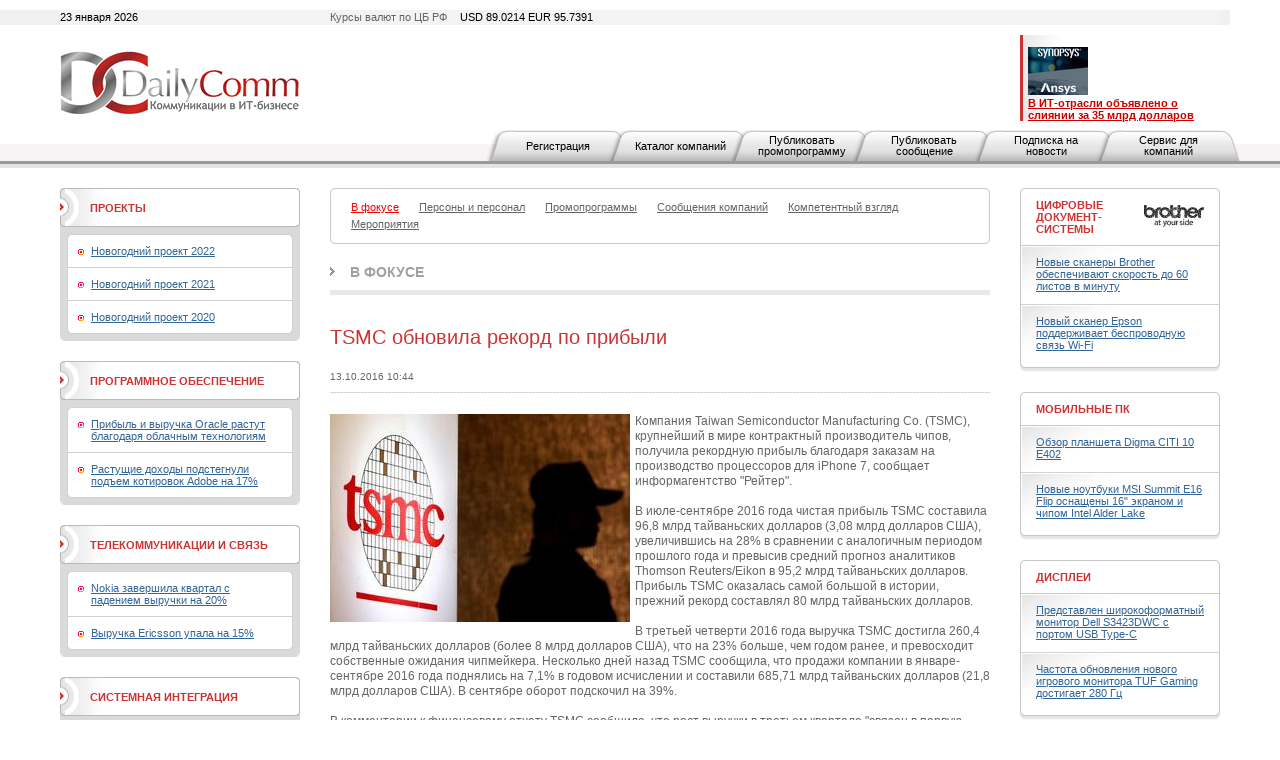

--- FILE ---
content_type: text/html; charset=utf-8
request_url: https://www.dailycomm.ru/m/37254/
body_size: 10944
content:

<!DOCTYPE html PUBLIC "-//W3C//DTD XHTML 1.0 Strict//EN" "http://www.w3.org/TR/xhtml1/DTD/xhtml1-strict.dtd">
<html xmlns="http://www.w3.org/1999/xhtml">
<head>
<meta name="description" content="TSMC обновила рекорд по прибыли. В фокусе. Новости ИТ-бизнеса.">
<meta name="keywords" content="Taiwan Semiconductor Manufacturing Co, TSMC, процессоров для iPhone 7, прибыль TSMC, выручка TSMC, спросом на смартфоны, Apple, Fubon Research, Apple A10 Fusion, iPhone 7, iPhone 7 Plus, Xilinx, MediaTek, Hisilicon, Марк Лю, Mark Liu, Тайваньской фондовой биржи">
<meta http-equiv="Content-Type" content="text/html; charset=utf-8" />
<title>TSMC обновила рекорд по прибыли. В фокусе. Новости ИТ-бизнеса. DailyComm.ru</title>
<link href="/xtpl/default.css" type="text/css" rel="stylesheet" />
<link rel="stylesheet" type="text/css" media="all" href="/xtpl/calendar-system.css" />
<script type="text/javascript" src="/xtpl/calendar_stripped.js"></script>
<script type="text/javascript" src="/xtpl/calendar-ru.js"></script>
<script type="text/javascript" src="/xtpl/calendar-setup_stripped.js"></script>
<script type="text/javascript" src="/xtpl/swfobject.js"></script>
</head>
<body bgcolor="#FFFFFF">






<div class="bg" style="margin-bottom:15px">

<!--


-->

<script>
function ismaxlength(obj){
var mlength=obj.getAttribute? parseInt(obj.getAttribute("maxlength")) : ""
if (obj.getAttribute && obj.value.length>mlength)
obj.value=obj.value.substring(0,mlength)
}





function getMovie(value) {
        var M$ =  navigator.appName.indexOf("Microsoft")!=-1
        return (M$ ? window : document)[value]
}

function openBanner() {

			var bigb = document.getElementById("bigbanner");
			var smalb = document.getElementById("smallbanner");
			var smalb2 = document.getElementById("banner_small");
			var ob = document.getElementById("sg_small404512");
			if(ob) ob.style.visibility="hidden";
			smalb.style.visibility="hidden";
			smalb2.style.visibility="hidden";
			mhide(false);
			var movie = getMovie("banner_big");
			movie.sendFromJS("1");
}

function closeBanner() {
			var bigb = document.getElementById("bigbanner");
			var smalb = document.getElementById("smallbanner");
			var smalb2 = document.getElementById("banner_small");
			var ob = document.getElementById("sg_small404512");
			if(ob) ob.style.visibility="visible";
			smalb.style.visibility="visible";
			smalb2.style.visibility="visible";
			mhide(true);
}

function mhide(value) {
	var obj = document.getElementById("bigbanner");
	var obj2 = document.getElementById("banner_big");
//	obj.style.position = 'absolute';
	if (value) {
		obj.style.visibility = "hidden";
		obj2.style.visibility = "hidden";
		obj.style.top = '-300px';
	} else {
		obj.style.top = '-32px';
		obj.style.visibility = "visible";
		obj2.style.visibility = "visible";
	}
}
</script>


<div id="smallbanner">
<div id='banner_small'></div>
</div>

<!-- <div id="bigbanner" style="display:none">   style="visibility:hidden" -->
<div id="bigbanner" style="visibility:hidden">
<div id='banner_big'></div>
</div>

<script>
	mhide(true);
</script>


<div id="top">
<div class="container">
<div class="wrapper">

<div class="date left">23 января 2026</div>
<div class="info right">Курсы валют по ЦБ РФ  <span>USD 89.0214  EUR  95.7391</span></div>



<table style="width:100%;"
><tr>
<td id="logo" style="width:240px"><a
 href="/"><img src="/i/logo.gif" alt="DailyComm" width="240" height="70" border=0""
/></a></td>
<td class="banner1" style="width:99%">
<div style="width: 468px; margin: 0px auto;z-index:5000">




</div>
</td>
<td class="topnews" style="padding-left:5px; width: 192px;">
<img src="/xtpl/i/0.gif" width="192" height="1" border="0"><br><a href="/m/55417/" target="_blank"></a><a href="/m/55395/" target="_blank"><img src="/i/msg_i/55417/synopsys_ansys_i.jpg" alt="" width="60" height="48" /><br /></a><a href="/m/53262/" target="_blank"><font color="#cc0000"><strong>&#1042; ИТ-отрасли объявлено о слиянии за 35 млрд долларов</strong></font></a>
</td>
</tr></table>


</div></div>

<div id="tm">
<ul>
<li id="" class="first"><a href="/registration/">Регистрация</a></li>
<li id=""><a href="/h/81/">Каталог компаний</a></li>
<li id=""><a href="/promo/"><span>Публиковать промопрограмму</span></a></li>
<li id=""><a href="/company_news"><span>Публиковать сообщение</span></a></li>
<li id=""><a href="/subscribe/"><span>Подписка на новости</span></a></li>
<li id=""><a href="/service/"><span>Сервис для компаний</span></a></li>
</ul>
</div>


</div><!-- wrapper:end -->
</div><!-- container:end -->
</div><!-- top:end -->

<!-- HEAD -->




<div class="container"><div class="wrapper">
<div id="content">
<div id="centercol">
<div class="wrap">
<!-- PROJECTS -->











<div class="block">
  <div class="box">
  <div class="corner"><div class="tl"></div><div class="tr"></div></div>
  <div class="inner">
    <div class="sm">
      <ul>
      <li><a href="/s/53/focused/" style="color:red;" ><span>В фокусе</span></a></li>
      

      <li><a href="/s/38/people_and_staff/" ><span>Персоны и персонал</span></a></li>
      
      

      <li><a href="/s/36/promo/" ><span>Промопрограммы</span></a></li>
      
      

      <li><a href="/s/37/company_news/" ><span>Сообщения компаний</span></a></li>
      
      

      <li><a href="/s/35/competent_view/" ><span>Компетентный взгляд</span></a></li>
      
      

      <li><a href="/s/49/events/" ><span>Мероприятия</span></a></li>

      </ul>
    </div>
  </div>
  <div class="corner"><div class="bl"></div><div class="br"></div></div>
  </div>
</div>




































<div class="header int"><b><a href="/s/53/focused/">В фокусе</a></b></div>

<div class="msg">
<table class="w100">
<tr>
<td></td>
<td><h1 class="h1">TSMC обновила рекорд по прибыли</h1></td>
</tr>
</table>

<div class="date"><span>13.10.2016 10:44</span></div>



<p>
<div class="ico" style="float:left;margin-bottom:1px;margin-right:5px">
  <!--a href="/i/msg_icon_src/37254.jpg" rel="lightbox" title=""-->
    <img src="/i/msg_icon_src/37254.jpg" alt="" />
  <!--/a-->
</div>
<!--mes-->

<div class="messtext">
Компания Taiwan Semiconductor Manufacturing Co. (TSMC), крупнейший в мире контрактный производитель чипов, получила рекордную прибыль благодаря заказам на производство процессоров для iPhone 7, сообщает информагентство &quot;Рейтер&quot;.<br /><br />&#1042; июле-сентябре 2016 года чистая прибыль TSMC составила 96,8 млрд тайваньских долларов (3,08 млрд долларов США), увеличившись на 28% в сравнении с аналогичным периодом прошлого года и превысив средний прогноз аналитиков Thomson Reuters/Eikon в 95,2 млрд тайваньских долларов. Прибыль TSMC оказалась самой большой в истории, прежний рекорд составлял 80 млрд тайваньских долларов.<br /><br />&#1042; третьей четверти 2016 года выручка TSMC достигла 260,4 млрд тайваньских долларов (более 8 млрд долларов США), что на 23% больше, чем годом ранее, и превосходит собственные ожидания чипмейкера. Несколько дней назад TSMC сообщила, что продажи компании в январе-сентябре 2016 года поднялись на 7,1% в годовом исчислении и составили 685,71 млрд тайваньских долларов (21,8 млрд долларов США). &#1042; сентябре оборот подскочил на 39%.<br /><br />&#1042; комментарии к финансовому отчету TSMC сообщила, что рост выручки в третьем квартале &quot;связан в первую очередь с более сильным по сравнению с ожидаемым спросом на смартфоны&quot;. Хотя компания не уточнила имена клиентов, стимулирующих рост ее доходов, аналитики уверены, что основной вклад вносит Apple.<br /><br />По данным Fubon Research, TSMC выбрана единоличным контрактным производителем процессоров Apple A10 Fusion для iPhone 7. Кроме того, компания производит большую часть чипов в этих смартфонах.<br /><br />Исследователи ожидают, что во второй половине 2016 года будет выпущено 82 млн iPhone 7 и iPhone 7 Plus, благодаря чему заказы на производство Apple A10 принесут TSMC от 10% до 15% полугодовой выручки.<br /><br />Помимо Apple, компания TSMC производит процессоры по 10-нм технологии таким клиентам, как Xilinx, MediaTek и Hisilicon. Ранее генеральный директор TSMC Марк Лю (Mark Liu) заявил, что налажено &quot;удовлетворительное&quot; производство первого 10-нм продукта по заказу клиента. 10-нм чипы начнут приносить компании доходы в первом квартале 2017 года, а в течение всего следующего года они будут резко увеличиваться.<br /><br />Финансовый отчет TSMC опубликован после закрытия Тайваньской фондовой биржи. &#1042; четверг, 13 октября, акции компании упали в цене на 0,5%.<br /><br /><br /><br />Источник: DailyComm
</div>

</p>


  <ul>
















  </ul>
</div>






















<div class="list noimg">
  <ul>
  <li>
    <div class="date" style="margin-right:37px;">
      <span style="width:80px;">25.12.2024&nbsp;
        
      </span>
      </div>

      <div class="ico brd" style="margin-right:15px;">
      <a href="/m/55534/"><img src="/i/msg_icon/55534.jpg" width="60" height="50" border="0" /></a>
      </div>

      

      <div class="txt">
       <b class="title"><a href="/m/55534/">Потенциальные покупатели охладевают к идее поглощения Intel</a></b>
       <p><a href="/m/55534/">Будущее корпорации после недавней отставки гендиректора Пэта Гелсингера представляется весьма туманным.</a></p>
       
      </div>
    </li>
  






  <li>
    <div class="date" style="margin-right:37px;">
      <span style="width:80px;">14.10.2024&nbsp;
        
      </span>
      </div>

      <div class="ico brd" style="margin-right:15px;">
      <a href="/m/55532/"><img src="/i/msg_icon/55532.jpg" width="60" height="40" border="0" /></a>
      </div>

      

      <div class="txt">
       <b class="title"><a href="/m/55532/">Рынок компьютеров просел на фоне восстановления мировой экономики</a></b>
       <p><a href="/m/55532/">Наихудшую динамику в лидирующей группе показала Apple, у которой поставки ПК в третьей четверти 2024 года сократились на 24,2%.</a></p>
       
      </div>
    </li>
  






  <li>
    <div class="date" style="margin-right:37px;">
      <span style="width:80px;">03.10.2024&nbsp;
        
      </span>
      </div>

      <div class="ico brd" style="margin-right:15px;">
      <a href="/m/55531/"><img src="/i/msg_icon/55531.jpg" width="60" height="40" border="0" /></a>
      </div>

      

      <div class="txt">
       <b class="title"><a href="/m/55531/">В IDC не теряют надежду на возвращение к росту рынка умных устройств</a></b>
       <p><a href="/m/55531/">Эксперты считают, что в 2025 году поставки устройств превысят 931 млн штук, а в 2028-м достигнут 1,1 млрд.</a></p>
       
      </div>
    </li>
  






  <li>
    <div class="date" style="margin-right:37px;">
      <span style="width:80px;">27.09.2024&nbsp;
        
      </span>
      </div>

      <div class="ico brd" style="margin-right:15px;">
      <a href="/m/55528/"><img src="/i/msg_icon/55528.jpg" width="60" height="35" border="0" /></a>
      </div>

      

      <div class="txt">
       <b class="title"><a href="/m/55528/">Как карта с кэшбэком на АЗС помогает выгодно управлять расходами</a></b>
       <p><a href="/m/55528/">Карта с кэшбэком на АЗС — это простой способ экономить на топливе и других расходах автомобиля. Узнать, как получить бонусы и кэшбэк с картой от Т-Банка можно в данной статье.</a></p>
       
      </div>
    </li>
  






  <li>
    <div class="date" style="margin-right:37px;">
      <span style="width:80px;">27.09.2024&nbsp;
        
      </span>
      </div>

      <div class="ico brd" style="margin-right:15px;">
      <a href="/m/55530/"><img src="/i/msg_icon/55530.jpg" width="60" height="40" border="0" /></a>
      </div>

      

      <div class="txt">
       <b class="title"><a href="/m/55530/">Выручка Micron выросла на 93% благодаря ИИ</a></b>
       <p><a href="/m/55530/">Компания опубликовала отчетность за четвертый квартал и весь 2024 финансовый год.</a></p>
       
      </div>
    </li>
  






  <li>
    <div class="date" style="margin-right:37px;">
      <span style="width:80px;">15.09.2024&nbsp;
        
      </span>
      </div>

      <div class="ico brd" style="margin-right:15px;">
      <a href="/m/55527/"><img src="/i/msg_icon/55527.jpg" width="60" height="40" border="0" /></a>
      </div>

      

      <div class="txt">
       <b class="title"><a href="/m/55527/">Apple и Google оштрафованы на миллиарды долларов</a></b>
       <p><a href="/m/55527/">В случае с производителем iPhone претензии властей касаются неуплаты налогов, а Google наказана за злоупотребление своим доминирующим положением.</a></p>
       
      </div>
    </li>
  






  <li>
    <div class="date" style="margin-right:37px;">
      <span style="width:80px;">09.09.2024&nbsp;
        
      </span>
      </div>

      <div class="ico brd" style="margin-right:15px;">
      <a href="/m/55524/"><img src="/i/msg_icon/55524.jpg" width="60" height="36" border="0" /></a>
      </div>

      

      <div class="txt">
       <b class="title"><a href="/m/55524/">Правила выбора сервиса по голосовой аналитике</a></b>
       <p><a href="/m/55524/">В статье описаны основные критерии при выборе системы речевой аналитики.</a></p>
       
      </div>
    </li>
  






  <li>
    <div class="date" style="margin-right:37px;">
      <span style="width:80px;">09.09.2024&nbsp;
        
      </span>
      </div>

      <div class="ico brd" style="margin-right:15px;">
      <a href="/m/55525/"><img src="/i/msg_icon/55525.jpg" width="60" height="38" border="0" /></a>
      </div>

      

      <div class="txt">
       <b class="title"><a href="/m/55525/">Intel близка к разделению компании</a></b>
       <p><a href="/m/55525/">Ожидается, что бизнес в сфере контрактного производства чипов будет отделен от корпорации.</a></p>
       
      </div>
    </li>
  






  <li>
    <div class="date" style="margin-right:37px;">
      <span style="width:80px;">07.09.2024&nbsp;
        
      </span>
      </div>

      <div class="ico brd" style="margin-right:15px;">
      <a href="/m/55523/"><img src="/i/msg_icon/55523.jpg" width="60" height="40" border="0" /></a>
      </div>

      

      <div class="txt">
       <b class="title"><a href="/m/55523/">Доходы HPE демонстрируют рост</a></b>
       <p><a href="/m/55523/">ИТ-корпорация подвела итоги третьего финансового квартала.</a></p>
       
      </div>
    </li>
  






  <li>
    <div class="date" style="margin-right:37px;">
      <span style="width:80px;">02.09.2024&nbsp;
        
      </span>
      </div>

      <div class="ico brd" style="margin-right:15px;">
      <a href="/m/55522/"><img src="/i/msg_icon/55522.jpg" width="60" height="35" border="0" /></a>
      </div>

      

      <div class="txt">
       <b class="title"><a href="/m/55522/">Аналитики улучшили прогнозы по росту поставок смартфонов в 2024 году</a></b>
       <p><a href="/m/55522/">Уверенная положительная динамика в первой половине года вселила больший оптимизм в экспертов IDC и Counterpoint Research.</a></p>
       
      </div>
    </li>
  






  <li>
    <div class="date" style="margin-right:37px;">
      <span style="width:80px;">28.08.2024&nbsp;
        
      </span>
      </div>

      <div class="ico brd" style="margin-right:15px;">
      <a href="/m/55521/"><img src="/i/msg_icon/55521.jpg" width="60" height="36" border="0" /></a>
      </div>

      

      <div class="txt">
       <b class="title"><a href="/m/55521/">Как кредит для малого бизнеса помогает развитию компании</a></b>
       <p><a href="/m/55521/">Как кредит для малого бизнеса может способствовать росту вашей компании? В статье рассмотрены основные преимущества кредитования и практические советы для предпринимателей.</a></p>
       
      </div>
    </li>
  






  <li>
    <div class="date" style="margin-right:37px;">
      <span style="width:80px;">20.08.2024&nbsp;
        
      </span>
      </div>

      <div class="ico brd" style="margin-right:15px;">
      <a href="/m/55520/"><img src="/i/msg_icon/55520.jpg" width="60" height="34" border="0" /></a>
      </div>

      

      <div class="txt">
       <b class="title"><a href="/m/55520/">Рынку ИИ-решений пророчат ежегодный рост на 29%</a></b>
       <p><a href="/m/55520/">Одним из главных драйверов подъема рынка является генеративный искусственный интеллект.</a></p>
       
      </div>
    </li>
  






  <li>
    <div class="date" style="margin-right:37px;">
      <span style="width:80px;">18.08.2024&nbsp;
        
      </span>
      </div>

      <div class="ico brd" style="margin-right:15px;">
      <a href="/m/55519/"><img src="/i/msg_icon/55519.jpg" width="60" height="40" border="0" /></a>
      </div>

      

      <div class="txt">
       <b class="title"><a href="/m/55519/">Выручка IBM растет благодаря искусственному интеллекту</a></b>
       <p><a href="/m/55519/">ИТ-корпорация опубликовала отчет о работе во втором квартале 2024 года.</a></p>
       
      </div>
    </li>
  






  <li>
    <div class="date" style="margin-right:37px;">
      <span style="width:80px;">18.08.2024&nbsp;
        
      </span>
      </div>

      <div class="ico brd" style="margin-right:15px;">
      <a href="/m/55518/"><img src="/i/msg_icon/55518.jpg" width="60" height="29" border="0" /></a>
      </div>

      

      <div class="txt">
       <b class="title"><a href="/m/55518/">Выручка на мировом рынке DRAM-памяти выросли почти на четверть</a></b>
       <p><a href="/m/55518/">У трех ключевых игроков - Samsung, SK hynix и Micron — ощутимо увеличились как продажи в деньгах, так и поставки продукции в натуральном выражении.</a></p>
       
      </div>
    </li>
  






  <li>
    <div class="date" style="margin-right:37px;">
      <span style="width:80px;">01.08.2024&nbsp;
        
      </span>
      </div>

      <div class="ico brd" style="margin-right:15px;">
      <a href="/m/55517/"><img src="/i/msg_icon/55517.jpg" width="60" height="35" border="0" /></a>
      </div>

      

      <div class="txt">
       <b class="title"><a href="/m/55517/">Поставки смартфонов GenAI в 2024 году вырастут более чем на 300%</a></b>
       <p><a href="/m/55517/">К концу текущей пятилетки объемы отгрузок таких устройств могут достичь 912 млн штук, прогнозируют аналитики IDC.</a></p>
       
      </div>
    </li>
  </ul>
</div>

<!--
<div class="pages">
  <div class="paginator">
  <span class="arrow start"><img src="i/arr_begin.gif" alt="В начало" /></span>
  <span class="arrow prev" ><img src="i/arr_prev.gif" alt="Назад" /></span>
  <a href="#">1</a> <a href="#">2</a> <a href="#">3</a> <span class="page">4</span> <a href="#">5</a> <a href="#">6</a> <a href="#">7</a> <a href="#">8</a> <a href="#">9</a> <a href="#">10</a>
  <a class="arrow next" href="#"><img src="i/arr_next.gif" alt="Вперед" /></a>
  <a class="arrow end" href="#"><img src="i/arr_end.gif" alt="В конец" /></a>
  </div>
  <div class="results">(всего 200)</div>
</div>
-->

</div>
</div>


<div id="leftcol">
<div class="wrap">


<div class="block">
  <div class="box hdr1">
  <div class="corner"><div class="tl"></div><div class="tr"></div></div>
  <div class="inner">
    <table><tr>
    <td class="header"><b><a href="/proj/">Проекты</a></b></td>
    <td class="ico">
    
    </td>
    </tr></table>
  </div>
  <div class="corner"><div class="bl"></div><div class="br"></div></div>
  </div>
  <div class="box grey">
    <div class="inner">
    <div class="box ingrey">
    <div class="corner"><div class="tl"></div><div class="tr"></div></div>
    <div class="inner">
    <ul>
    <li><a href="/projects/46/NewYear_2022">Новогодний проект 2022</a></li>
    
    <li><a href="/projects/45/NewYear_2021">Новогодний проект 2021</a></li>
    
    <li><a href="/projects/44//NewYear_2020">Новогодний проект 2020</a></li>

    </ul>
    </div>
    <div class="corner"><div class="bl"></div><div class="br"></div></div>
    </div>
    </div>
    <div class="corner"><div class="bl"></div><div class="br"></div></div>
  </div>
</div>




<div class="block">
  <div class="box hdr1">
  <div class="corner"><div class="tl"></div><div class="tr"></div></div>
  <div class="inner">
    <table><tr>
    <td class="header"><b><a href="/s/32/software/" >Программное обеспечение</a></b></td>
    <td class="ico">
    
    </td>
    </tr></table>
  </div>
  <div class="corner"><div class="bl"></div><div class="br"></div></div>
  </div>
  <div class="box grey">
    <div class="inner">
    <div class="box ingrey">
    <div class="corner"><div class="tl"></div><div class="tr"></div></div>
    <div class="inner">
    <ul>
    <li><a href="/m/55526/">Прибыль и выручка Oracle растут благодаря облачным технологиям</a></li>
    
    <li><a href="/m/55507/">Растущие доходы подстегнули подъем котировок Adobe на 17%</a></li>

    </ul>
    </div>
    <div class="corner"><div class="bl"></div><div class="br"></div></div>
    </div>
    </div>
    <div class="corner"><div class="bl"></div><div class="br"></div></div>
  </div>
</div>
















<div class="block">
  <div class="box hdr1">
  <div class="corner"><div class="tl"></div><div class="tr"></div></div>
  <div class="inner">
    <table><tr>
    <td class="header"><b><a href="/s/33/telecommunications/" >Телекоммуникации и связь</a></b></td>
    <td class="ico">
    
    </td>
    </tr></table>
  </div>
  <div class="corner"><div class="bl"></div><div class="br"></div></div>
  </div>
  <div class="box grey">
    <div class="inner">
    <div class="box ingrey">
    <div class="corner"><div class="tl"></div><div class="tr"></div></div>
    <div class="inner">
    <ul>
    <li><a href="/m/55483/">Nokia завершила квартал с падением выручки на 20%</a></li>
    
    <li><a href="/m/55481/">Выручка Ericsson упала на 15%</a></li>

    </ul>
    </div>
    <div class="corner"><div class="bl"></div><div class="br"></div></div>
    </div>
    </div>
    <div class="corner"><div class="bl"></div><div class="br"></div></div>
  </div>
</div>
















<div class="block">
  <div class="box hdr1">
  <div class="corner"><div class="tl"></div><div class="tr"></div></div>
  <div class="inner">
    <table><tr>
    <td class="header"><b><a href="/s/31/system_integration/" >Системная интеграция</a></b></td>
    <td class="ico">
    
    </td>
    </tr></table>
  </div>
  <div class="corner"><div class="bl"></div><div class="br"></div></div>
  </div>
  <div class="box grey">
    <div class="inner">
    <div class="box ingrey">
    <div class="corner"><div class="tl"></div><div class="tr"></div></div>
    <div class="inner">
    <ul>
    <li><a href="/m/54740/">X-Com подтвердила партнерскую авторизацию Lenovo Infrastructure</a></li>
    
    <li><a href="/m/54710/">Владелец Luxoft готовится к продаже</a></li>

    </ul>
    </div>
    <div class="corner"><div class="bl"></div><div class="br"></div></div>
    </div>
    </div>
    <div class="corner"><div class="bl"></div><div class="br"></div></div>
  </div>
</div>
















<div class="block">
  <div class="box hdr1">
  <div class="corner"><div class="tl"></div><div class="tr"></div></div>
  <div class="inner">
    <table><tr>
    <td class="header"><b><a href="/s/34/security/" >Безопасность</a></b></td>
    <td class="ico">
    
    </td>
    </tr></table>
  </div>
  <div class="corner"><div class="bl"></div><div class="br"></div></div>
  </div>
  <div class="box grey">
    <div class="inner">
    <div class="box ingrey">
    <div class="corner"><div class="tl"></div><div class="tr"></div></div>
    <div class="inner">
    <ul>
    <li><a href="/m/55297/">Palo Alto Networks присматривается к покупке двух стартапов</a></li>
    
    <li><a href="/m/55285/">Dell’Oro: объем рынка межсетевых экранов превысил 3 млрд долларов</a></li>

    </ul>
    </div>
    <div class="corner"><div class="bl"></div><div class="br"></div></div>
    </div>
    </div>
    <div class="corner"><div class="bl"></div><div class="br"></div></div>
  </div>
</div>
















<div class="block">
  <div class="box hdr1">
  <div class="corner"><div class="tl"></div><div class="tr"></div></div>
  <div class="inner">
    <table><tr>
    <td class="header"><b><a href="/s/62/internet/" >Интернет</a></b></td>
    <td class="ico">
    
    </td>
    </tr></table>
  </div>
  <div class="corner"><div class="bl"></div><div class="br"></div></div>
  </div>
  <div class="box grey">
    <div class="inner">
    <div class="box ingrey">
    <div class="corner"><div class="tl"></div><div class="tr"></div></div>
    <div class="inner">
    <ul>
    <li><a href="/m/51198/">Как можно оставаться анонимным онлайн</a></li>
    
    <li><a href="/m/55494/">Облачный Amazon впервые с 2022 года стал расти быстрее</a></li>

    </ul>
    </div>
    <div class="corner"><div class="bl"></div><div class="br"></div></div>
    </div>
    </div>
    <div class="corner"><div class="bl"></div><div class="br"></div></div>
  </div>
</div>
</div>
</div>


<div id="rightcol">
<div class="wrap">
<div class="block">
  <div class="box hdr">
  <div class="corner"><div class="tl"></div><div class="tr"></div></div>
  <div class="inner">
  <table>
    <tr>
      <td class="header"><b><a href="/s/41/digital_document_systems/" >Цифровые документ-системы</a></b></td>
      <td class="ico">
    <a href="/s/41/digital_document_systems/" ><img src="/i/msg_s_icon/41.jpg" width="60" height="22" alt="Цифровые документ-системы" /></a>
</td>
    </tr>
  </table>
  </div>
  </div>
  <div class="box shadow">
  <div class="inner">
    <ul>
    <li><a href="/m/54279/">Новые сканеры Brother обеспечивают скорость до 60 листов в минуту</a></li>
    
    <li><a href="/m/54198/">Новый сканер Epson поддерживает беспроводную связь Wi-Fi</a></li>
    </ul>
  </div>
  <div class="corner"><div class="bl"></div><div class="br"></div></div>
  </div>
</div>











<div class="block">
  <div class="box hdr">
  <div class="corner"><div class="tl"></div><div class="tr"></div></div>
  <div class="inner">
  <table>
    <tr>
      <td class="header"><b><a href="/s/42/mobilepc/" >Мобильные ПК</a></b></td>
      <td class="ico">
    
</td>
    </tr>
  </table>
  </div>
  </div>
  <div class="box shadow">
  <div class="inner">
    <ul>
    <li><a href="/m/54495/">Обзор планшета Digma CITI 10 E402</a></li>
    
    <li><a href="/m/54351/">Новые ноутбуки MSI Summit E16 Flip оснащены 16" экраном и чипом Intel Alder Lake</a></li>
    </ul>
  </div>
  <div class="corner"><div class="bl"></div><div class="br"></div></div>
  </div>
</div>











<div class="block">
  <div class="box hdr">
  <div class="corner"><div class="tl"></div><div class="tr"></div></div>
  <div class="inner">
  <table>
    <tr>
      <td class="header"><b><a href="/s/40/displays/" >Дисплеи</a></b></td>
      <td class="ico">
    
</td>
    </tr>
  </table>
  </div>
  </div>
  <div class="box shadow">
  <div class="inner">
    <ul>
    <li><a href="/m/54382/">Представлен широкоформатный монитор Dell S3423DWC с портом USB Type-C</a></li>
    
    <li><a href="/m/54270/">Частота обновления нового игрового монитора TUF Gaming достигает 280 Гц</a></li>
    </ul>
  </div>
  <div class="corner"><div class="bl"></div><div class="br"></div></div>
  </div>
</div>











<div class="block">
  <div class="box hdr">
  <div class="corner"><div class="tl"></div><div class="tr"></div></div>
  <div class="inner">
  <table>
    <tr>
      <td class="header"><b><a href="/s/63/ups-network_equipment/" >ИБП и сетевое оборудование</a></b></td>
      <td class="ico">
    
</td>
    </tr>
  </table>
  </div>
  </div>
  <div class="box shadow">
  <div class="inner">
    <ul>
    <li><a href="/m/54295/">EnGenius представила новые коммутаторы с облачным управлением</a></li>
    
    <li><a href="/m/54087/">Точка доступа Lanner LWR-X8460 обладает поддержкой Wi-Fi 6E</a></li>
    </ul>
  </div>
  <div class="corner"><div class="bl"></div><div class="br"></div></div>
  </div>
</div>











<div class="block">
  <div class="box hdr">
  <div class="corner"><div class="tl"></div><div class="tr"></div></div>
  <div class="inner">
  <table>
    <tr>
      <td class="header"><b><a href="/s/69/computers/" >ПК, серверы, рабочие станции</a></b></td>
      <td class="ico">
    <a href="/s/69/computers/" ><img src="/i/msg_s_icon/69.jpg" width="60" height="19" alt="ПК, серверы, рабочие станции" /></a>
</td>
    </tr>
  </table>
  </div>
  </div>
  <div class="box shadow">
  <div class="inner">
    <ul>
    <li><a href="/m/54329/">Сервер Inventec Solrock получил четырехузловую конфигурацию</a></li>
    
    <li><a href="/m/54324/">Новый одноплатный компьютер Forlinx подходит для ИИ-приложений</a></li>
    </ul>
  </div>
  <div class="corner"><div class="bl"></div><div class="br"></div></div>
  </div>
</div>











<div class="block">
  <div class="box hdr">
  <div class="corner"><div class="tl"></div><div class="tr"></div></div>
  <div class="inner">
  <table>
    <tr>
      <td class="header"><b><a href="/s/46/components/" >Комплектующие</a></b></td>
      <td class="ico">
    
</td>
    </tr>
  </table>
  </div>
  </div>
  <div class="box shadow">
  <div class="inner">
    <ul>
    <li><a href="/m/54376/">MSI представила мощные видеокарты серии GeForce RTX 3090 Ti</a></li>
    
    <li><a href="/m/54278/">ПК-корпус Xigmatek Lux G представлен в трех вариантах</a></li>
    </ul>
  </div>
  <div class="corner"><div class="bl"></div><div class="br"></div></div>
  </div>
</div>











<div class="block">
  <div class="box hdr">
  <div class="corner"><div class="tl"></div><div class="tr"></div></div>
  <div class="inner">
  <table>
    <tr>
      <td class="header"><b><a href="/s/43/audio/" >Аудио</a></b></td>
      <td class="ico">
    
</td>
    </tr>
  </table>
  </div>
  </div>
  <div class="box shadow">
  <div class="inner">
    <ul>
    <li><a href="/m/54262/">Новые TWS-наушники Creative оснащены активным шумоподавлением</a></li>
    
    <li><a href="/m/54107/">Беспроводные наушники Final UX3000 оснащены активным шумоподавлением</a></li>
    </ul>
  </div>
  <div class="corner"><div class="bl"></div><div class="br"></div></div>
  </div>
</div>











<div class="block">
  <div class="box hdr">
  <div class="corner"><div class="tl"></div><div class="tr"></div></div>
  <div class="inner">
  <table>
    <tr>
      <td class="header"><b><a href="/s/48/mobilephone/" >Телефоны и коммуникаторы</a></b></td>
      <td class="ico">
    
</td>
    </tr>
  </table>
  </div>
  </div>
  <div class="box shadow">
  <div class="inner">
    <ul>
    <li><a href="/m/54315/">Дебютировали смартфоны серии Redmi K50 со 120-Гц дисплеем формата QHD+</a></li>
    
    <li><a href="/m/54271/">Ulefone представила защищенный смартфон с аккумулятором на 10 000 мА·ч</a></li>
    </ul>
  </div>
  <div class="corner"><div class="bl"></div><div class="br"></div></div>
  </div>
</div>











<div class="block">
  <div class="box hdr">
  <div class="corner"><div class="tl"></div><div class="tr"></div></div>
  <div class="inner">
  <table>
    <tr>
      <td class="header"><b><a href="/s/56/photo-video" >Фото-Видео</a></b></td>
      <td class="ico">
    
</td>
    </tr>
  </table>
  </div>
  </div>
  <div class="box shadow">
  <div class="inner">
    <ul>
    <li><a href="/m/54323/">Новый лазерный проектор Epson обеспечивает яркость 2500 люмен</a></li>
    
    <li><a href="/m/54301/">Microsoft представила умную камеру для видеоконференцсвязи</a></li>
    </ul>
  </div>
  <div class="corner"><div class="bl"></div><div class="br"></div></div>
  </div>
</div>











<div class="block">
  <div class="box hdr">
  <div class="corner"><div class="tl"></div><div class="tr"></div></div>
  <div class="inner">
  <table>
    <tr>
      <td class="header"><b><a href="/s/47/accessories/" >Аксессуары</a></b></td>
      <td class="ico">
    
</td>
    </tr>
  </table>
  </div>
  </div>
  <div class="box shadow">
  <div class="inner">
    <ul>
    <li><a href="/m/54491/">Экосистема умного дома от Digma</a></li>
    
    <li><a href="/m/54465/">Обзор игровой мыши GMNG 980GMW</a></li>
    </ul>
  </div>
  <div class="corner"><div class="bl"></div><div class="br"></div></div>
  </div>
</div>

</div>
</div>
</div>
</div>
</div>

<div id="bottom">
  <div class="container"><div class="wrapper">
  <div class="block">
    <div class="box btm">
      <div class="corner"><div class="tl"></div><div class="tr"></div></div>
      <div class="inner">
        <div class="bm">
        <ul>

          <li><a href="/contact/">Контактная информация</a></li>
          <li><a href="/about/">О проекте</a></li>
          <li><a href="/h/7">Рассылка</a></li>
          <!--<li><a href="/h/5">Архив</a></li>-->
          <li><a href="/h/12">Копирайт</a></li>
          <li><a href="/h/13">RSS</a></li>

        </ul>
        </div>
        <div class="search">
        <div><form id="gs" action="/search"><input onclick="this.value='';" type="text" name="search"  value="поиск по сайту..." /><span><a href="javascript:document.getElementById('gs').submit();"><img src="/xtpl/i/search_bt.gif" alt="искать"></a></span></form></div>
        </div>
      </div>
      <div class="corner"><div class="bl"></div><div class="br"></div></div>
    </div>
  </div>

  <p id="copy">&copy; 2008-2026  &nbsp;<a href="#">ООО "Д&#1101;й&#1083;иКом"</a>. <br />Все права защищены.</p>
  <p id="counts"></p>

  </div>
  </div>
</div>

</div>

<script type="text/javascript">
var gaJsHost = (("https:" == document.location.protocol) ? "https://ssl." : "http://www.");
document.write(unescape("%3Cscript src='" + gaJsHost + "google-analytics.com/ga.js' type='text/javascript'%3E%3C/script%3E"));
</script>
<script type="text/javascript">
var pageTracker = _gat._getTracker("UA-6123090-1");
pageTracker._trackPageview();
</script>

<!-- Yandex.Metrika counter -->
<script type="text/javascript">
(function (d, w, c) {
(w[c] = w[c] || []).push(function() {
try {
w.yaCounter37830205 = new Ya.Metrika({
id:37830205,
clickmap:true,
trackLinks:true,
accurateTrackBounce:true,
webvisor:true
});
} catch(e) { }
});

var n = d.getElementsByTagName("script")[0],
s = d.createElement("script"),
f = function () { n.parentNode.insertBefore(s, n); };
s.type = "text/javascript";
s.async = true;
s.src = "https://mc.yandex.ru/metrika/watch.js";

if (w.opera == "[object Opera]") {
d.addEventListener("DOMContentLoaded", f, false);
} else { f(); }
})(document, window, "yandex_metrika_callbacks");
</script>
<noscript><div><img src="https://mc.yandex.ru/watch/37830205" style="position:absolute; left:-9999px;" alt="" /></div></noscript>
<!-- /Yandex.Metrika counter -->

<!-- Yandex.Metrika counter -->
<script type="text/javascript" >
    (function (d, w, c) {
        (w[c] = w[c] || []).push(function() {
            try {
                w.yaCounter48324494 = new Ya.Metrika({
                    id:48324494,
                    clickmap:true,
                    trackLinks:true,
                    accurateTrackBounce:true,
                    webvisor:true
                });
            } catch(e) { }
        });

        var n = d.getElementsByTagName("script")[0],
            s = d.createElement("script"),
            f = function () { n.parentNode.insertBefore(s, n); };
        s.type = "text/javascript";
        s.async = true;
        s.src = "https://mc.yandex.ru/metrika/watch.js";

        if (w.opera == "[object Opera]") {
            d.addEventListener("DOMContentLoaded", f, false);
        } else { f(); }
    })(document, window, "yandex_metrika_callbacks");
</script>
<noscript><div><img src="https://mc.yandex.ru/watch/48324494" style="position:absolute; left:-9999px;" alt="" /></div></noscript>
<!-- /Yandex.Metrika counter -->


</body>
</html>
